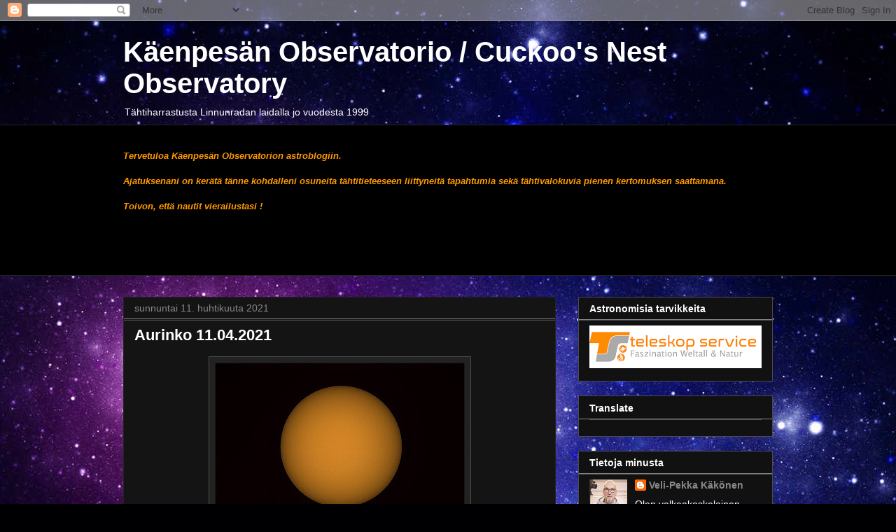

--- FILE ---
content_type: text/html; charset=UTF-8
request_url: https://kaenpesa.blogspot.com/b/stats?style=WHITE_TRANSPARENT&timeRange=ALL_TIME&token=APq4FmCExHHdc29p4Y32MOVLDAEqVxJY3qvhymDHYbVK06GfKDxX2kNY7G6_QlFq4fNNZLsPa73mB2e8TcvtOhliLHIBzfY5XQ
body_size: -33
content:
{"total":31004,"sparklineOptions":{"backgroundColor":{"fillOpacity":0.1,"fill":"#ffffff"},"series":[{"areaOpacity":0.3,"color":"#fff"}]},"sparklineData":[[0,5],[1,3],[2,21],[3,4],[4,84],[5,94],[6,11],[7,6],[8,14],[9,5],[10,7],[11,7],[12,3],[13,9],[14,2],[15,4],[16,6],[17,3],[18,6],[19,5],[20,4],[21,2],[22,3],[23,2],[24,6],[25,10],[26,5],[27,3],[28,4],[29,3]],"nextTickMs":3600000}